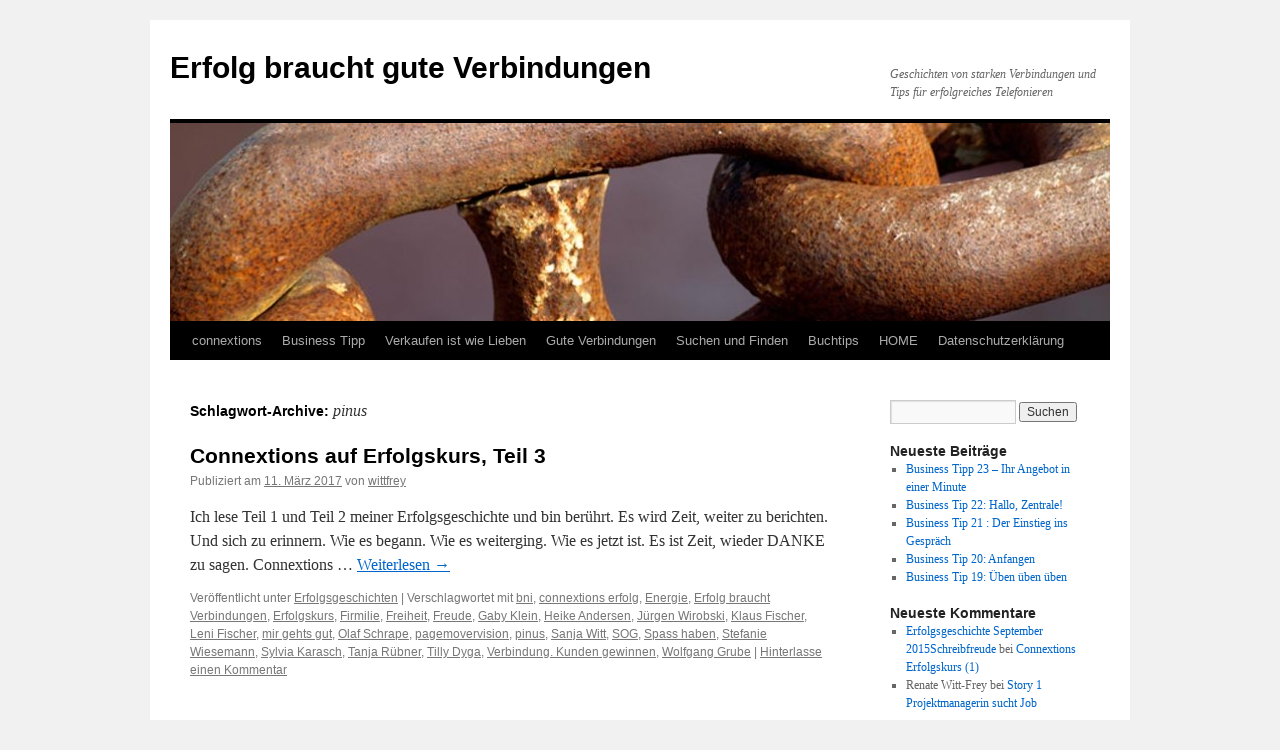

--- FILE ---
content_type: text/html; charset=UTF-8
request_url: http://www.erfolg-braucht-verbindungen.de/tag/pinus/
body_size: 7448
content:
<!DOCTYPE html>
<html lang="de">
<head>
<meta charset="UTF-8" />
<title>
pinus | Erfolg braucht gute Verbindungen	</title>
<link rel="profile" href="http://gmpg.org/xfn/11" />
<link rel="stylesheet" type="text/css" media="all" href="http://www.erfolg-braucht-verbindungen.de/wp-content/themes/twentyten/style.css" />
<link rel="pingback" href="http://www.erfolg-braucht-verbindungen.de/xmlrpc.php">
<meta name='robots' content='max-image-preview:large' />
<link rel="alternate" type="application/rss+xml" title="Erfolg braucht gute Verbindungen &raquo; Feed" href="http://www.erfolg-braucht-verbindungen.de/feed/" />
<link rel="alternate" type="application/rss+xml" title="Erfolg braucht gute Verbindungen &raquo; Kommentar-Feed" href="http://www.erfolg-braucht-verbindungen.de/comments/feed/" />
<link rel="alternate" type="application/rss+xml" title="Erfolg braucht gute Verbindungen &raquo; pinus Schlagwort-Feed" href="http://www.erfolg-braucht-verbindungen.de/tag/pinus/feed/" />
<script type="text/javascript">
window._wpemojiSettings = {"baseUrl":"https:\/\/s.w.org\/images\/core\/emoji\/14.0.0\/72x72\/","ext":".png","svgUrl":"https:\/\/s.w.org\/images\/core\/emoji\/14.0.0\/svg\/","svgExt":".svg","source":{"concatemoji":"http:\/\/www.erfolg-braucht-verbindungen.de\/wp-includes\/js\/wp-emoji-release.min.js?ver=6.1.9"}};
/*! This file is auto-generated */
!function(e,a,t){var n,r,o,i=a.createElement("canvas"),p=i.getContext&&i.getContext("2d");function s(e,t){var a=String.fromCharCode,e=(p.clearRect(0,0,i.width,i.height),p.fillText(a.apply(this,e),0,0),i.toDataURL());return p.clearRect(0,0,i.width,i.height),p.fillText(a.apply(this,t),0,0),e===i.toDataURL()}function c(e){var t=a.createElement("script");t.src=e,t.defer=t.type="text/javascript",a.getElementsByTagName("head")[0].appendChild(t)}for(o=Array("flag","emoji"),t.supports={everything:!0,everythingExceptFlag:!0},r=0;r<o.length;r++)t.supports[o[r]]=function(e){if(p&&p.fillText)switch(p.textBaseline="top",p.font="600 32px Arial",e){case"flag":return s([127987,65039,8205,9895,65039],[127987,65039,8203,9895,65039])?!1:!s([55356,56826,55356,56819],[55356,56826,8203,55356,56819])&&!s([55356,57332,56128,56423,56128,56418,56128,56421,56128,56430,56128,56423,56128,56447],[55356,57332,8203,56128,56423,8203,56128,56418,8203,56128,56421,8203,56128,56430,8203,56128,56423,8203,56128,56447]);case"emoji":return!s([129777,127995,8205,129778,127999],[129777,127995,8203,129778,127999])}return!1}(o[r]),t.supports.everything=t.supports.everything&&t.supports[o[r]],"flag"!==o[r]&&(t.supports.everythingExceptFlag=t.supports.everythingExceptFlag&&t.supports[o[r]]);t.supports.everythingExceptFlag=t.supports.everythingExceptFlag&&!t.supports.flag,t.DOMReady=!1,t.readyCallback=function(){t.DOMReady=!0},t.supports.everything||(n=function(){t.readyCallback()},a.addEventListener?(a.addEventListener("DOMContentLoaded",n,!1),e.addEventListener("load",n,!1)):(e.attachEvent("onload",n),a.attachEvent("onreadystatechange",function(){"complete"===a.readyState&&t.readyCallback()})),(e=t.source||{}).concatemoji?c(e.concatemoji):e.wpemoji&&e.twemoji&&(c(e.twemoji),c(e.wpemoji)))}(window,document,window._wpemojiSettings);
</script>
<style type="text/css">
img.wp-smiley,
img.emoji {
	display: inline !important;
	border: none !important;
	box-shadow: none !important;
	height: 1em !important;
	width: 1em !important;
	margin: 0 0.07em !important;
	vertical-align: -0.1em !important;
	background: none !important;
	padding: 0 !important;
}
</style>
	<link rel='stylesheet' id='wp-block-library-css' href='http://www.erfolg-braucht-verbindungen.de/wp-includes/css/dist/block-library/style.min.css?ver=6.1.9' type='text/css' media='all' />
<style id='wp-block-library-theme-inline-css' type='text/css'>
.wp-block-audio figcaption{color:#555;font-size:13px;text-align:center}.is-dark-theme .wp-block-audio figcaption{color:hsla(0,0%,100%,.65)}.wp-block-audio{margin:0 0 1em}.wp-block-code{border:1px solid #ccc;border-radius:4px;font-family:Menlo,Consolas,monaco,monospace;padding:.8em 1em}.wp-block-embed figcaption{color:#555;font-size:13px;text-align:center}.is-dark-theme .wp-block-embed figcaption{color:hsla(0,0%,100%,.65)}.wp-block-embed{margin:0 0 1em}.blocks-gallery-caption{color:#555;font-size:13px;text-align:center}.is-dark-theme .blocks-gallery-caption{color:hsla(0,0%,100%,.65)}.wp-block-image figcaption{color:#555;font-size:13px;text-align:center}.is-dark-theme .wp-block-image figcaption{color:hsla(0,0%,100%,.65)}.wp-block-image{margin:0 0 1em}.wp-block-pullquote{border-top:4px solid;border-bottom:4px solid;margin-bottom:1.75em;color:currentColor}.wp-block-pullquote__citation,.wp-block-pullquote cite,.wp-block-pullquote footer{color:currentColor;text-transform:uppercase;font-size:.8125em;font-style:normal}.wp-block-quote{border-left:.25em solid;margin:0 0 1.75em;padding-left:1em}.wp-block-quote cite,.wp-block-quote footer{color:currentColor;font-size:.8125em;position:relative;font-style:normal}.wp-block-quote.has-text-align-right{border-left:none;border-right:.25em solid;padding-left:0;padding-right:1em}.wp-block-quote.has-text-align-center{border:none;padding-left:0}.wp-block-quote.is-large,.wp-block-quote.is-style-large,.wp-block-quote.is-style-plain{border:none}.wp-block-search .wp-block-search__label{font-weight:700}.wp-block-search__button{border:1px solid #ccc;padding:.375em .625em}:where(.wp-block-group.has-background){padding:1.25em 2.375em}.wp-block-separator.has-css-opacity{opacity:.4}.wp-block-separator{border:none;border-bottom:2px solid;margin-left:auto;margin-right:auto}.wp-block-separator.has-alpha-channel-opacity{opacity:1}.wp-block-separator:not(.is-style-wide):not(.is-style-dots){width:100px}.wp-block-separator.has-background:not(.is-style-dots){border-bottom:none;height:1px}.wp-block-separator.has-background:not(.is-style-wide):not(.is-style-dots){height:2px}.wp-block-table{margin:"0 0 1em 0"}.wp-block-table thead{border-bottom:3px solid}.wp-block-table tfoot{border-top:3px solid}.wp-block-table td,.wp-block-table th{word-break:normal}.wp-block-table figcaption{color:#555;font-size:13px;text-align:center}.is-dark-theme .wp-block-table figcaption{color:hsla(0,0%,100%,.65)}.wp-block-video figcaption{color:#555;font-size:13px;text-align:center}.is-dark-theme .wp-block-video figcaption{color:hsla(0,0%,100%,.65)}.wp-block-video{margin:0 0 1em}.wp-block-template-part.has-background{padding:1.25em 2.375em;margin-top:0;margin-bottom:0}
</style>
<link rel='stylesheet' id='classic-theme-styles-css' href='http://www.erfolg-braucht-verbindungen.de/wp-includes/css/classic-themes.min.css?ver=1' type='text/css' media='all' />
<style id='global-styles-inline-css' type='text/css'>
body{--wp--preset--color--black: #000;--wp--preset--color--cyan-bluish-gray: #abb8c3;--wp--preset--color--white: #fff;--wp--preset--color--pale-pink: #f78da7;--wp--preset--color--vivid-red: #cf2e2e;--wp--preset--color--luminous-vivid-orange: #ff6900;--wp--preset--color--luminous-vivid-amber: #fcb900;--wp--preset--color--light-green-cyan: #7bdcb5;--wp--preset--color--vivid-green-cyan: #00d084;--wp--preset--color--pale-cyan-blue: #8ed1fc;--wp--preset--color--vivid-cyan-blue: #0693e3;--wp--preset--color--vivid-purple: #9b51e0;--wp--preset--color--blue: #0066cc;--wp--preset--color--medium-gray: #666;--wp--preset--color--light-gray: #f1f1f1;--wp--preset--gradient--vivid-cyan-blue-to-vivid-purple: linear-gradient(135deg,rgba(6,147,227,1) 0%,rgb(155,81,224) 100%);--wp--preset--gradient--light-green-cyan-to-vivid-green-cyan: linear-gradient(135deg,rgb(122,220,180) 0%,rgb(0,208,130) 100%);--wp--preset--gradient--luminous-vivid-amber-to-luminous-vivid-orange: linear-gradient(135deg,rgba(252,185,0,1) 0%,rgba(255,105,0,1) 100%);--wp--preset--gradient--luminous-vivid-orange-to-vivid-red: linear-gradient(135deg,rgba(255,105,0,1) 0%,rgb(207,46,46) 100%);--wp--preset--gradient--very-light-gray-to-cyan-bluish-gray: linear-gradient(135deg,rgb(238,238,238) 0%,rgb(169,184,195) 100%);--wp--preset--gradient--cool-to-warm-spectrum: linear-gradient(135deg,rgb(74,234,220) 0%,rgb(151,120,209) 20%,rgb(207,42,186) 40%,rgb(238,44,130) 60%,rgb(251,105,98) 80%,rgb(254,248,76) 100%);--wp--preset--gradient--blush-light-purple: linear-gradient(135deg,rgb(255,206,236) 0%,rgb(152,150,240) 100%);--wp--preset--gradient--blush-bordeaux: linear-gradient(135deg,rgb(254,205,165) 0%,rgb(254,45,45) 50%,rgb(107,0,62) 100%);--wp--preset--gradient--luminous-dusk: linear-gradient(135deg,rgb(255,203,112) 0%,rgb(199,81,192) 50%,rgb(65,88,208) 100%);--wp--preset--gradient--pale-ocean: linear-gradient(135deg,rgb(255,245,203) 0%,rgb(182,227,212) 50%,rgb(51,167,181) 100%);--wp--preset--gradient--electric-grass: linear-gradient(135deg,rgb(202,248,128) 0%,rgb(113,206,126) 100%);--wp--preset--gradient--midnight: linear-gradient(135deg,rgb(2,3,129) 0%,rgb(40,116,252) 100%);--wp--preset--duotone--dark-grayscale: url('#wp-duotone-dark-grayscale');--wp--preset--duotone--grayscale: url('#wp-duotone-grayscale');--wp--preset--duotone--purple-yellow: url('#wp-duotone-purple-yellow');--wp--preset--duotone--blue-red: url('#wp-duotone-blue-red');--wp--preset--duotone--midnight: url('#wp-duotone-midnight');--wp--preset--duotone--magenta-yellow: url('#wp-duotone-magenta-yellow');--wp--preset--duotone--purple-green: url('#wp-duotone-purple-green');--wp--preset--duotone--blue-orange: url('#wp-duotone-blue-orange');--wp--preset--font-size--small: 13px;--wp--preset--font-size--medium: 20px;--wp--preset--font-size--large: 36px;--wp--preset--font-size--x-large: 42px;--wp--preset--spacing--20: 0.44rem;--wp--preset--spacing--30: 0.67rem;--wp--preset--spacing--40: 1rem;--wp--preset--spacing--50: 1.5rem;--wp--preset--spacing--60: 2.25rem;--wp--preset--spacing--70: 3.38rem;--wp--preset--spacing--80: 5.06rem;}:where(.is-layout-flex){gap: 0.5em;}body .is-layout-flow > .alignleft{float: left;margin-inline-start: 0;margin-inline-end: 2em;}body .is-layout-flow > .alignright{float: right;margin-inline-start: 2em;margin-inline-end: 0;}body .is-layout-flow > .aligncenter{margin-left: auto !important;margin-right: auto !important;}body .is-layout-constrained > .alignleft{float: left;margin-inline-start: 0;margin-inline-end: 2em;}body .is-layout-constrained > .alignright{float: right;margin-inline-start: 2em;margin-inline-end: 0;}body .is-layout-constrained > .aligncenter{margin-left: auto !important;margin-right: auto !important;}body .is-layout-constrained > :where(:not(.alignleft):not(.alignright):not(.alignfull)){max-width: var(--wp--style--global--content-size);margin-left: auto !important;margin-right: auto !important;}body .is-layout-constrained > .alignwide{max-width: var(--wp--style--global--wide-size);}body .is-layout-flex{display: flex;}body .is-layout-flex{flex-wrap: wrap;align-items: center;}body .is-layout-flex > *{margin: 0;}:where(.wp-block-columns.is-layout-flex){gap: 2em;}.has-black-color{color: var(--wp--preset--color--black) !important;}.has-cyan-bluish-gray-color{color: var(--wp--preset--color--cyan-bluish-gray) !important;}.has-white-color{color: var(--wp--preset--color--white) !important;}.has-pale-pink-color{color: var(--wp--preset--color--pale-pink) !important;}.has-vivid-red-color{color: var(--wp--preset--color--vivid-red) !important;}.has-luminous-vivid-orange-color{color: var(--wp--preset--color--luminous-vivid-orange) !important;}.has-luminous-vivid-amber-color{color: var(--wp--preset--color--luminous-vivid-amber) !important;}.has-light-green-cyan-color{color: var(--wp--preset--color--light-green-cyan) !important;}.has-vivid-green-cyan-color{color: var(--wp--preset--color--vivid-green-cyan) !important;}.has-pale-cyan-blue-color{color: var(--wp--preset--color--pale-cyan-blue) !important;}.has-vivid-cyan-blue-color{color: var(--wp--preset--color--vivid-cyan-blue) !important;}.has-vivid-purple-color{color: var(--wp--preset--color--vivid-purple) !important;}.has-black-background-color{background-color: var(--wp--preset--color--black) !important;}.has-cyan-bluish-gray-background-color{background-color: var(--wp--preset--color--cyan-bluish-gray) !important;}.has-white-background-color{background-color: var(--wp--preset--color--white) !important;}.has-pale-pink-background-color{background-color: var(--wp--preset--color--pale-pink) !important;}.has-vivid-red-background-color{background-color: var(--wp--preset--color--vivid-red) !important;}.has-luminous-vivid-orange-background-color{background-color: var(--wp--preset--color--luminous-vivid-orange) !important;}.has-luminous-vivid-amber-background-color{background-color: var(--wp--preset--color--luminous-vivid-amber) !important;}.has-light-green-cyan-background-color{background-color: var(--wp--preset--color--light-green-cyan) !important;}.has-vivid-green-cyan-background-color{background-color: var(--wp--preset--color--vivid-green-cyan) !important;}.has-pale-cyan-blue-background-color{background-color: var(--wp--preset--color--pale-cyan-blue) !important;}.has-vivid-cyan-blue-background-color{background-color: var(--wp--preset--color--vivid-cyan-blue) !important;}.has-vivid-purple-background-color{background-color: var(--wp--preset--color--vivid-purple) !important;}.has-black-border-color{border-color: var(--wp--preset--color--black) !important;}.has-cyan-bluish-gray-border-color{border-color: var(--wp--preset--color--cyan-bluish-gray) !important;}.has-white-border-color{border-color: var(--wp--preset--color--white) !important;}.has-pale-pink-border-color{border-color: var(--wp--preset--color--pale-pink) !important;}.has-vivid-red-border-color{border-color: var(--wp--preset--color--vivid-red) !important;}.has-luminous-vivid-orange-border-color{border-color: var(--wp--preset--color--luminous-vivid-orange) !important;}.has-luminous-vivid-amber-border-color{border-color: var(--wp--preset--color--luminous-vivid-amber) !important;}.has-light-green-cyan-border-color{border-color: var(--wp--preset--color--light-green-cyan) !important;}.has-vivid-green-cyan-border-color{border-color: var(--wp--preset--color--vivid-green-cyan) !important;}.has-pale-cyan-blue-border-color{border-color: var(--wp--preset--color--pale-cyan-blue) !important;}.has-vivid-cyan-blue-border-color{border-color: var(--wp--preset--color--vivid-cyan-blue) !important;}.has-vivid-purple-border-color{border-color: var(--wp--preset--color--vivid-purple) !important;}.has-vivid-cyan-blue-to-vivid-purple-gradient-background{background: var(--wp--preset--gradient--vivid-cyan-blue-to-vivid-purple) !important;}.has-light-green-cyan-to-vivid-green-cyan-gradient-background{background: var(--wp--preset--gradient--light-green-cyan-to-vivid-green-cyan) !important;}.has-luminous-vivid-amber-to-luminous-vivid-orange-gradient-background{background: var(--wp--preset--gradient--luminous-vivid-amber-to-luminous-vivid-orange) !important;}.has-luminous-vivid-orange-to-vivid-red-gradient-background{background: var(--wp--preset--gradient--luminous-vivid-orange-to-vivid-red) !important;}.has-very-light-gray-to-cyan-bluish-gray-gradient-background{background: var(--wp--preset--gradient--very-light-gray-to-cyan-bluish-gray) !important;}.has-cool-to-warm-spectrum-gradient-background{background: var(--wp--preset--gradient--cool-to-warm-spectrum) !important;}.has-blush-light-purple-gradient-background{background: var(--wp--preset--gradient--blush-light-purple) !important;}.has-blush-bordeaux-gradient-background{background: var(--wp--preset--gradient--blush-bordeaux) !important;}.has-luminous-dusk-gradient-background{background: var(--wp--preset--gradient--luminous-dusk) !important;}.has-pale-ocean-gradient-background{background: var(--wp--preset--gradient--pale-ocean) !important;}.has-electric-grass-gradient-background{background: var(--wp--preset--gradient--electric-grass) !important;}.has-midnight-gradient-background{background: var(--wp--preset--gradient--midnight) !important;}.has-small-font-size{font-size: var(--wp--preset--font-size--small) !important;}.has-medium-font-size{font-size: var(--wp--preset--font-size--medium) !important;}.has-large-font-size{font-size: var(--wp--preset--font-size--large) !important;}.has-x-large-font-size{font-size: var(--wp--preset--font-size--x-large) !important;}
.wp-block-navigation a:where(:not(.wp-element-button)){color: inherit;}
:where(.wp-block-columns.is-layout-flex){gap: 2em;}
.wp-block-pullquote{font-size: 1.5em;line-height: 1.6;}
</style>
<link rel='stylesheet' id='twentyten-block-style-css' href='http://www.erfolg-braucht-verbindungen.de/wp-content/themes/twentyten/blocks.css?ver=20181018' type='text/css' media='all' />
<link rel="https://api.w.org/" href="http://www.erfolg-braucht-verbindungen.de/wp-json/" /><link rel="alternate" type="application/json" href="http://www.erfolg-braucht-verbindungen.de/wp-json/wp/v2/tags/112" /><link rel="EditURI" type="application/rsd+xml" title="RSD" href="http://www.erfolg-braucht-verbindungen.de/xmlrpc.php?rsd" />
<link rel="wlwmanifest" type="application/wlwmanifest+xml" href="http://www.erfolg-braucht-verbindungen.de/wp-includes/wlwmanifest.xml" />
<meta name="generator" content="WordPress 6.1.9" />
</head>

<body class="archive tag tag-pinus tag-112 custom-background">
<div id="wrapper" class="hfeed">
	<div id="header">
		<div id="masthead">
			<div id="branding" role="banner">
								<div id="site-title">
					<span>
						<a href="http://www.erfolg-braucht-verbindungen.de/" title="Erfolg braucht gute Verbindungen" rel="home">Erfolg braucht gute Verbindungen</a>
					</span>
				</div>
				<div id="site-description">Geschichten von starken Verbindungen und Tips für erfolgreiches Telefonieren</div>

										<img src="http://www.erfolg-braucht-verbindungen.de/wp-content/uploads/2010/11/cropped-Ketten-Erfolg-b-V.jpg" width="940" height="198" alt="" />
								</div><!-- #branding -->

			<div id="access" role="navigation">
								<div class="skip-link screen-reader-text"><a href="#content" title="Springe zum Inhalt">Springe zum Inhalt</a></div>
								<div class="menu-header"><ul id="menu-menue-1" class="menu"><li id="menu-item-188" class="menu-item menu-item-type-taxonomy menu-item-object-category menu-item-188"><a href="http://www.erfolg-braucht-verbindungen.de/category/connextions/">connextions</a></li>
<li id="menu-item-428" class="menu-item menu-item-type-taxonomy menu-item-object-category menu-item-428"><a href="http://www.erfolg-braucht-verbindungen.de/category/business-tipp/">Business Tipp</a></li>
<li id="menu-item-437" class="menu-item menu-item-type-taxonomy menu-item-object-category menu-item-has-children menu-item-437"><a href="http://www.erfolg-braucht-verbindungen.de/category/verkaufen-ist-wie-lieben/">Verkaufen ist wie Lieben</a>
<ul class="sub-menu">
	<li id="menu-item-183" class="menu-item menu-item-type-taxonomy menu-item-object-category menu-item-183"><a href="http://www.erfolg-braucht-verbindungen.de/category/verkaufstipps/">Verkaufstipps</a></li>
	<li id="menu-item-184" class="menu-item menu-item-type-taxonomy menu-item-object-category menu-item-184"><a href="http://www.erfolg-braucht-verbindungen.de/category/verkaufstipps/telefonakquise/">Telefonakquise</a></li>
</ul>
</li>
<li id="menu-item-182" class="menu-item menu-item-type-taxonomy menu-item-object-category menu-item-has-children menu-item-182"><a href="http://www.erfolg-braucht-verbindungen.de/category/verkaufenverbindung/">Gute Verbindungen</a>
<ul class="sub-menu">
	<li id="menu-item-181" class="menu-item menu-item-type-taxonomy menu-item-object-category menu-item-181"><a href="http://www.erfolg-braucht-verbindungen.de/category/verkaufenverbindung/erfolgsgeschichten/">Erfolgsgeschichten</a></li>
	<li id="menu-item-185" class="menu-item menu-item-type-taxonomy menu-item-object-category menu-item-185"><a href="http://www.erfolg-braucht-verbindungen.de/category/verkaufenverbindung/was-auf-veranstaltungen-entsteht/">Was auf Veranstaltungen entsteht</a></li>
	<li id="menu-item-177" class="menu-item menu-item-type-post_type menu-item-object-page menu-item-177"><a href="http://www.erfolg-braucht-verbindungen.de/eine-seite/video-podcast/">VIDEOs</a></li>
</ul>
</li>
<li id="menu-item-186" class="menu-item menu-item-type-taxonomy menu-item-object-category menu-item-186"><a href="http://www.erfolg-braucht-verbindungen.de/category/suchen-und-finden/">Suchen und Finden</a></li>
<li id="menu-item-187" class="menu-item menu-item-type-taxonomy menu-item-object-category menu-item-187"><a href="http://www.erfolg-braucht-verbindungen.de/category/buchtips/">Buchtips</a></li>
<li id="menu-item-178" class="menu-item menu-item-type-post_type menu-item-object-page menu-item-178"><a href="http://www.erfolg-braucht-verbindungen.de/eine-seite/">HOME</a></li>
<li id="menu-item-628" class="menu-item menu-item-type-post_type menu-item-object-page menu-item-628"><a href="http://www.erfolg-braucht-verbindungen.de/datenschutzerklaerung/">Datenschutzerklärung</a></li>
</ul></div>			</div><!-- #access -->
		</div><!-- #masthead -->
	</div><!-- #header -->

	<div id="main">

		<div id="container">
			<div id="content" role="main">

				<h1 class="page-title">
				Schlagwort-Archive: <span>pinus</span>				</h1>





	
			<div id="post-391" class="post-391 post type-post status-publish format-standard hentry category-erfolgsgeschichten tag-bni tag-connextions-erfolg tag-energie tag-erfolg-braucht-verbindungen tag-erfolgskurs tag-firmilie tag-freiheit tag-freude tag-gaby-klein tag-heike-andersen tag-juergen-wirobski tag-klaus-fischer tag-leni-fischer tag-mir-gehts-gut tag-olaf-schrape tag-pagemovervision tag-pinus tag-sanja-witt tag-sog tag-spass-haben tag-stefanie-wiesemann tag-sylvia-karasch tag-tanja-ruebner tag-tilly-dyga tag-verbindung-kunden-gewinnen tag-wolfgang-grube">
			<h2 class="entry-title"><a href="http://www.erfolg-braucht-verbindungen.de/connextions-auf-erfolgskurs-teil-3/" rel="bookmark">Connextions auf Erfolgskurs, Teil 3</a></h2>

			<div class="entry-meta">
				<span class="meta-prep meta-prep-author">Publiziert am</span> <a href="http://www.erfolg-braucht-verbindungen.de/connextions-auf-erfolgskurs-teil-3/" title="8:31 a.m." rel="bookmark"><span class="entry-date">11. März 2017</span></a> <span class="meta-sep">von</span> <span class="author vcard"><a class="url fn n" href="http://www.erfolg-braucht-verbindungen.de/author/wittfrey/" title="Zeige alle Artikel von wittfrey">wittfrey</a></span>			</div><!-- .entry-meta -->

					<div class="entry-summary">
				<p>Ich lese Teil 1 und Teil 2 meiner Erfolgsgeschichte und bin berührt. Es wird Zeit, weiter zu berichten. Und sich zu erinnern. Wie es begann. Wie es weiterging. Wie es jetzt ist. Es ist Zeit, wieder DANKE zu sagen. Connextions &hellip; <a href="http://www.erfolg-braucht-verbindungen.de/connextions-auf-erfolgskurs-teil-3/">Weiterlesen <span class="meta-nav">&rarr;</span></a></p>
			</div><!-- .entry-summary -->
	
			<div class="entry-utility">
									<span class="cat-links">
						<span class="entry-utility-prep entry-utility-prep-cat-links">Veröffentlicht unter</span> <a href="http://www.erfolg-braucht-verbindungen.de/category/verkaufenverbindung/erfolgsgeschichten/" rel="category tag">Erfolgsgeschichten</a>					</span>
					<span class="meta-sep">|</span>
												<span class="tag-links">
					<span class="entry-utility-prep entry-utility-prep-tag-links">Verschlagwortet mit</span> <a href="http://www.erfolg-braucht-verbindungen.de/tag/bni/" rel="tag">bni</a>, <a href="http://www.erfolg-braucht-verbindungen.de/tag/connextions-erfolg/" rel="tag">connextions erfolg</a>, <a href="http://www.erfolg-braucht-verbindungen.de/tag/energie/" rel="tag">Energie</a>, <a href="http://www.erfolg-braucht-verbindungen.de/tag/erfolg-braucht-verbindungen/" rel="tag">Erfolg braucht Verbindungen</a>, <a href="http://www.erfolg-braucht-verbindungen.de/tag/erfolgskurs/" rel="tag">Erfolgskurs</a>, <a href="http://www.erfolg-braucht-verbindungen.de/tag/firmilie/" rel="tag">Firmilie</a>, <a href="http://www.erfolg-braucht-verbindungen.de/tag/freiheit/" rel="tag">Freiheit</a>, <a href="http://www.erfolg-braucht-verbindungen.de/tag/freude/" rel="tag">Freude</a>, <a href="http://www.erfolg-braucht-verbindungen.de/tag/gaby-klein/" rel="tag">Gaby Klein</a>, <a href="http://www.erfolg-braucht-verbindungen.de/tag/heike-andersen/" rel="tag">Heike Andersen</a>, <a href="http://www.erfolg-braucht-verbindungen.de/tag/juergen-wirobski/" rel="tag">Jürgen Wirobski</a>, <a href="http://www.erfolg-braucht-verbindungen.de/tag/klaus-fischer/" rel="tag">Klaus Fischer</a>, <a href="http://www.erfolg-braucht-verbindungen.de/tag/leni-fischer/" rel="tag">Leni Fischer</a>, <a href="http://www.erfolg-braucht-verbindungen.de/tag/mir-gehts-gut/" rel="tag">mir gehts gut</a>, <a href="http://www.erfolg-braucht-verbindungen.de/tag/olaf-schrape/" rel="tag">Olaf Schrape</a>, <a href="http://www.erfolg-braucht-verbindungen.de/tag/pagemovervision/" rel="tag">pagemovervision</a>, <a href="http://www.erfolg-braucht-verbindungen.de/tag/pinus/" rel="tag">pinus</a>, <a href="http://www.erfolg-braucht-verbindungen.de/tag/sanja-witt/" rel="tag">Sanja Witt</a>, <a href="http://www.erfolg-braucht-verbindungen.de/tag/sog/" rel="tag">SOG</a>, <a href="http://www.erfolg-braucht-verbindungen.de/tag/spass-haben/" rel="tag">Spass haben</a>, <a href="http://www.erfolg-braucht-verbindungen.de/tag/stefanie-wiesemann/" rel="tag">Stefanie Wiesemann</a>, <a href="http://www.erfolg-braucht-verbindungen.de/tag/sylvia-karasch/" rel="tag">Sylvia Karasch</a>, <a href="http://www.erfolg-braucht-verbindungen.de/tag/tanja-ruebner/" rel="tag">Tanja Rübner</a>, <a href="http://www.erfolg-braucht-verbindungen.de/tag/tilly-dyga/" rel="tag">Tilly Dyga</a>, <a href="http://www.erfolg-braucht-verbindungen.de/tag/verbindung-kunden-gewinnen/" rel="tag">Verbindung. Kunden gewinnen</a>, <a href="http://www.erfolg-braucht-verbindungen.de/tag/wolfgang-grube/" rel="tag">Wolfgang Grube</a>				</span>
				<span class="meta-sep">|</span>
								<span class="comments-link"><a href="http://www.erfolg-braucht-verbindungen.de/connextions-auf-erfolgskurs-teil-3/#respond">Hinterlasse einen Kommentar</a></span>
							</div><!-- .entry-utility -->
		</div><!-- #post-## -->

		
	

			</div><!-- #content -->
		</div><!-- #container -->


		<div id="primary" class="widget-area" role="complementary">
			<ul class="xoxo">

<li id="search-2" class="widget-container widget_search"><form role="search" method="get" id="searchform" class="searchform" action="http://www.erfolg-braucht-verbindungen.de/">
				<div>
					<label class="screen-reader-text" for="s">Suche nach:</label>
					<input type="text" value="" name="s" id="s" />
					<input type="submit" id="searchsubmit" value="Suchen" />
				</div>
			</form></li>
		<li id="recent-posts-2" class="widget-container widget_recent_entries">
		<h3 class="widget-title">Neueste Beiträge</h3>
		<ul>
											<li>
					<a href="http://www.erfolg-braucht-verbindungen.de/business-tipp-23-ihr-angebot-in-einer-minute/">Business Tipp 23 &#8211; Ihr Angebot in einer Minute</a>
									</li>
											<li>
					<a href="http://www.erfolg-braucht-verbindungen.de/business-tip-22-hallo-zentrale-wir-brauchen-nichts/">Business Tip 22: Hallo, Zentrale!</a>
									</li>
											<li>
					<a href="http://www.erfolg-braucht-verbindungen.de/business-tip-21-der-einstieg-ins-telefonat/">Business Tip 21 : Der Einstieg ins Gespräch</a>
									</li>
											<li>
					<a href="http://www.erfolg-braucht-verbindungen.de/business-tip-20-anfangen/">Business Tip 20:  Anfangen</a>
									</li>
											<li>
					<a href="http://www.erfolg-braucht-verbindungen.de/business-tip-18-ueben-ueben-ueben/">Business Tip 19:  Üben üben üben</a>
									</li>
					</ul>

		</li><li id="recent-comments-2" class="widget-container widget_recent_comments"><h3 class="widget-title">Neueste Kommentare</h3><ul id="recentcomments"><li class="recentcomments"><span class="comment-author-link"><a href='http://www.schreib-freude.de/die-newsletter-geschichte-im-september-2015-verschnellfachung/' rel='external nofollow ugc' class='url'>Erfolgsgeschichte September 2015Schreibfreude</a></span> bei <a href="http://www.erfolg-braucht-verbindungen.de/auf-erfolgskurs/#comment-150">Connextions Erfolgskurs (1)</a></li><li class="recentcomments"><span class="comment-author-link">Renate Witt-Frey</span> bei <a href="http://www.erfolg-braucht-verbindungen.de/story-1-projektmanagerin-sucht-job/#comment-2">Story 1   Projektmanagerin sucht Job</a></li></ul></li><li id="archives-2" class="widget-container widget_archive"><h3 class="widget-title">Archiv</h3>
			<ul>
					<li><a href='http://www.erfolg-braucht-verbindungen.de/2018/03/'>März 2018</a></li>
	<li><a href='http://www.erfolg-braucht-verbindungen.de/2018/02/'>Februar 2018</a></li>
	<li><a href='http://www.erfolg-braucht-verbindungen.de/2018/01/'>Januar 2018</a></li>
	<li><a href='http://www.erfolg-braucht-verbindungen.de/2017/12/'>Dezember 2017</a></li>
	<li><a href='http://www.erfolg-braucht-verbindungen.de/2017/11/'>November 2017</a></li>
	<li><a href='http://www.erfolg-braucht-verbindungen.de/2017/10/'>Oktober 2017</a></li>
	<li><a href='http://www.erfolg-braucht-verbindungen.de/2017/09/'>September 2017</a></li>
	<li><a href='http://www.erfolg-braucht-verbindungen.de/2017/08/'>August 2017</a></li>
	<li><a href='http://www.erfolg-braucht-verbindungen.de/2017/03/'>März 2017</a></li>
	<li><a href='http://www.erfolg-braucht-verbindungen.de/2017/02/'>Februar 2017</a></li>
	<li><a href='http://www.erfolg-braucht-verbindungen.de/2016/01/'>Januar 2016</a></li>
	<li><a href='http://www.erfolg-braucht-verbindungen.de/2015/10/'>Oktober 2015</a></li>
	<li><a href='http://www.erfolg-braucht-verbindungen.de/2015/03/'>März 2015</a></li>
	<li><a href='http://www.erfolg-braucht-verbindungen.de/2015/02/'>Februar 2015</a></li>
	<li><a href='http://www.erfolg-braucht-verbindungen.de/2014/09/'>September 2014</a></li>
	<li><a href='http://www.erfolg-braucht-verbindungen.de/2014/06/'>Juni 2014</a></li>
	<li><a href='http://www.erfolg-braucht-verbindungen.de/2013/11/'>November 2013</a></li>
	<li><a href='http://www.erfolg-braucht-verbindungen.de/2013/10/'>Oktober 2013</a></li>
	<li><a href='http://www.erfolg-braucht-verbindungen.de/2013/09/'>September 2013</a></li>
	<li><a href='http://www.erfolg-braucht-verbindungen.de/2013/03/'>März 2013</a></li>
	<li><a href='http://www.erfolg-braucht-verbindungen.de/2012/12/'>Dezember 2012</a></li>
	<li><a href='http://www.erfolg-braucht-verbindungen.de/2012/11/'>November 2012</a></li>
	<li><a href='http://www.erfolg-braucht-verbindungen.de/2012/10/'>Oktober 2012</a></li>
	<li><a href='http://www.erfolg-braucht-verbindungen.de/2012/08/'>August 2012</a></li>
	<li><a href='http://www.erfolg-braucht-verbindungen.de/2011/06/'>Juni 2011</a></li>
	<li><a href='http://www.erfolg-braucht-verbindungen.de/2011/04/'>April 2011</a></li>
	<li><a href='http://www.erfolg-braucht-verbindungen.de/2011/03/'>März 2011</a></li>
	<li><a href='http://www.erfolg-braucht-verbindungen.de/2011/01/'>Januar 2011</a></li>
	<li><a href='http://www.erfolg-braucht-verbindungen.de/2010/12/'>Dezember 2010</a></li>
	<li><a href='http://www.erfolg-braucht-verbindungen.de/2010/11/'>November 2010</a></li>
			</ul>

			</li><li id="categories-2" class="widget-container widget_categories"><h3 class="widget-title">Kategorien</h3>
			<ul>
					<li class="cat-item cat-item-1"><a href="http://www.erfolg-braucht-verbindungen.de/category/allgemein/">Allgemein</a>
</li>
	<li class="cat-item cat-item-163"><a href="http://www.erfolg-braucht-verbindungen.de/category/verkaufenverbindung/erfolgsgeschichten/besondere-geschichten/">Besondere Geschichten</a>
</li>
	<li class="cat-item cat-item-12"><a href="http://www.erfolg-braucht-verbindungen.de/category/buchtips/">Buchtips</a>
</li>
	<li class="cat-item cat-item-158"><a href="http://www.erfolg-braucht-verbindungen.de/category/business-tipp/">Business Tipp</a>
</li>
	<li class="cat-item cat-item-19"><a href="http://www.erfolg-braucht-verbindungen.de/category/connextions/">connextions</a>
</li>
	<li class="cat-item cat-item-4"><a href="http://www.erfolg-braucht-verbindungen.de/category/verkaufenverbindung/erfolgsgeschichten/">Erfolgsgeschichten</a>
</li>
	<li class="cat-item cat-item-32"><a href="http://www.erfolg-braucht-verbindungen.de/category/verkaufenverbindung/">Gute Verbindungen</a>
</li>
	<li class="cat-item cat-item-11"><a href="http://www.erfolg-braucht-verbindungen.de/category/suchen-und-finden/">Suchen und Finden</a>
</li>
	<li class="cat-item cat-item-47"><a href="http://www.erfolg-braucht-verbindungen.de/category/verkaufstipps/telefonakquise/">Telefonakquise</a>
</li>
	<li class="cat-item cat-item-102"><a href="http://www.erfolg-braucht-verbindungen.de/category/tipps-fuer-den-arbeitsalltag/">Tipps für den Arbeitsalltag</a>
</li>
	<li class="cat-item cat-item-164"><a href="http://www.erfolg-braucht-verbindungen.de/category/verkaufen-ist-wie-lieben/">Verkaufen ist wie Lieben</a>
</li>
	<li class="cat-item cat-item-41"><a href="http://www.erfolg-braucht-verbindungen.de/category/verkaufstipps/">Verkaufstipps</a>
</li>
	<li class="cat-item cat-item-18"><a href="http://www.erfolg-braucht-verbindungen.de/category/verkaufenverbindung/was-auf-veranstaltungen-entsteht/">Was auf Veranstaltungen entsteht</a>
</li>
			</ul>

			</li><li id="meta-2" class="widget-container widget_meta"><h3 class="widget-title">Meta</h3>
		<ul>
						<li><a href="http://www.erfolg-braucht-verbindungen.de/wp-login.php">Anmelden</a></li>
			<li><a href="http://www.erfolg-braucht-verbindungen.de/feed/">Feed der Einträge</a></li>
			<li><a href="http://www.erfolg-braucht-verbindungen.de/comments/feed/">Kommentar-Feed</a></li>

			<li><a href="https://de.wordpress.org/">WordPress.org</a></li>
		</ul>

		</li>			</ul>
		</div><!-- #primary .widget-area -->

	</div><!-- #main -->

	<div id="footer" role="contentinfo">
		<div id="colophon">



			<div id="footer-widget-area" role="complementary">

				<div id="first" class="widget-area">
					<ul class="xoxo">
						<li id="pages-3" class="widget-container widget_pages"><h3 class="widget-title">Impressum</h3>
			<ul>
				<li class="page_item page-item-626"><a href="http://www.erfolg-braucht-verbindungen.de/datenschutzerklaerung/">Datenschutzerklärung</a></li>
<li class="page_item page-item-2 page_item_has_children"><a href="http://www.erfolg-braucht-verbindungen.de/eine-seite/">Erfolg braucht gute Verbindungen</a>
<ul class='children'>
	<li class="page_item page-item-52"><a href="http://www.erfolg-braucht-verbindungen.de/eine-seite/video-podcast/">VIDEO Podcast</a></li>
</ul>
</li>
<li class="page_item page-item-622"><a href="http://www.erfolg-braucht-verbindungen.de/impressum/">Impressum</a></li>
			</ul>

			</li>					</ul>
				</div><!-- #first .widget-area -->




			</div><!-- #footer-widget-area -->

			<div id="site-info">
				<a href="http://www.erfolg-braucht-verbindungen.de/" title="Erfolg braucht gute Verbindungen" rel="home">
					Erfolg braucht gute Verbindungen				</a>
							</div><!-- #site-info -->

			<div id="site-generator">
								<a href="https://de.wordpress.org/" class="imprint" title="Semantic Personal Publishing Platform">
					Proudly powered by WordPress.				</a>
			</div><!-- #site-generator -->

		</div><!-- #colophon -->
	</div><!-- #footer -->

</div><!-- #wrapper -->

</body>
</html>
